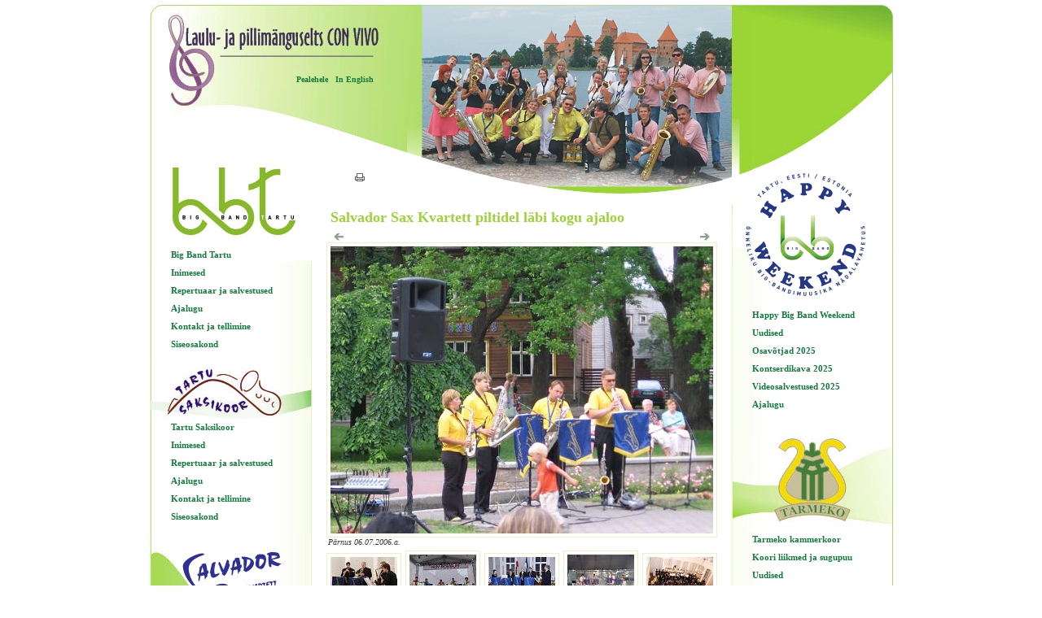

--- FILE ---
content_type: text/html; charset=ISO-8859-4
request_url: https://www.convivo.ee/Lood%20eraldi%20leitavad%20siit%20https:/www.convivo.ee/?s=402&j=20
body_size: 2445
content:
 <!DOCTYPE HTML PUBLIC "-//W3C//DTD HTML 4.01 Transitional//EN">
<html><head><title>Pärnus 06.07.2006.a.. Salvador Sax Kvartett piltidel läbi kogu ajaloo</title>
<META HTTP-EQUIV="Pragma" CONTENT="no-cache">
<META HTTP-EQUIV="Expires" CONTENT="-1">
<meta name="description" content=" Salvador Sax Kvartett piltidel läbi kogu ajaloo">
<META HTTP-EQUIV="Content-Type" CONTENT="text/html; charset=ISO-8859-4">
<link href="/d/css.php" rel="stylesheet" type="text/css"><script type="text/javascript" src="/js/js/hover.js"></script><script type="text/javascript" src="/js/js/echeck_et.js"></script>
<script type="text/javascript" src="js/js/fader.js"></script>
<SCRIPT LANGUAGE="JavaScript" type="text/javascript"><!--
src = ['d/graaf/slides/3.jpg', 'd/graaf/slides/1.jpg', 'd/graaf/slides/2.jpg', 'd/graaf/slides/4.jpg']
duration = 9;
ads=[]; ct=0;
ccount = 0;
function switchAd() {
ccount = ccount + 1;
var n=(ct+1)%src.length;
if (ads[n] && (ads[n].complete || ads[n].complete==null)) {
document["vahetatav"].src = ads[ct=n].src;
}
ads[n=(ct+1)%src.length] = new Image;
ads[n].src = src[n];
setTimeout("switchAd()",duration*1000);
if (ccount != 1){
opacity('slide', 0, 100, 3000); 
}
setTimeout("opacity('slide', 100, 0, 1100)",7700);
}
onload = function(){ 
switchAd();
}
//-->
</SCRIPT></head>

<body><div id=hw></div><div id=bodyplus><div id=wrap><div id=top style='background:	url(/d/graaf/a_taust_top.jpg) no-repeat'><a href=https://www.convivo.ee/?s=389><img src=/d/graaf/space.gif border=0 height=160 width=160 ></a><div id=slides><img NAME="vahetatav" src="d/graaf/slides/3.jpg" id=slide alt=""></div><div id=printnupp><div id=print><a href="?s=402&amp;action=print" rel="nofollow"><img src="/d/graaf/printversion.gif" border=0 title="Tr&uuml;kiversioon" alt=""></a></div></div><div id=keelemenu> <a href="?s=389">Pealehele</a> &nbsp;  <a href="?s=390">In English</a> &nbsp; </div></div><div id=mid><div id=vasak_menu><div id=vasak_env><div id=lM> <a href="?s=139">Big Band Tartu</a> <a href="?s=255">Inimesed</a> <a href="?s=328">Repertuaar ja salvestused</a> <a href="?s=254">Ajalugu</a> <a href="?s=366">Kontakt ja tellimine</a> <a href="?s=280">Siseosakond</a>  </div> <img src=d/graaf/v3.jpg> <div id=lM> <a href="?s=142">Tartu Saksikoor</a> <a href="?s=395">Inimesed</a> <a href="?s=940">Repertuaar ja salvestused</a> <a href="?s=400">Ajalugu</a> <a href="?s=394">Kontakt ja tellimine</a> <a href="?s=524">Siseosakond</a>  </div> <img src=d/graaf/v2_2017.jpg><div id=lM><a href="?s=143">Salvador Sax Kvartett </a> <a href="?s=223">Inimesed </a> <a href="?s=226">Repertuaar </a> <a href="?s=318" >Ajalugu </a> <div class="lMSecond"><a href="?s=426">Esinemiste kronoloogia</a> <a href="?s=319">Head sõbrad muusikud</a> <a href="?s=321">Uudiste ja artiklite arhiiv</a> <a href="?s=402" class=lMActive>Pildid</a> <div class="lMSecond"><a href="?s=455">Holland 26.-30.08.2009.a.</a> <a href="?s=454">Novgorod 18.-21.06.2009.a.</a> <a href="?s=404">Sünnipäevakontsert SAXIMÄNGUD 23.11.2008.a.</a> <a href="?s=406">Sünnipäev sõpradega 15.02.2004.a.</a> </div></div><a href="?s=229">Kontakt ja tellimine </a>  </div><img src=d/graaf/v4.jpg> <div id=lM> <a href="?s=582">Fun(K)tastic</a> <a href="?s=583">Uudised</a> <a href="?s=587">Siseosakond</a>  </div> </div></div>

<div id=parem_menu><div id=parem_env><div id=lM><img src=d/graaf/parem_HBBW_1.png style='position: relative; left:-17px; top:-90px; margin-bottom: -84px'> <a href="?s=977">Happy Big Band Weekend</a> <a href="?s=805">Uudised</a> <a href="?s=979">Osavõtjad 2025</a> <a href="?s=978">Kontserdikava 2025</a> <a href="?s=992">Videosalvestused 2025</a> <a href="?s=800">Ajalugu</a>  </div> <img src=d/graaf/Tarmeko_parem1.jpg style='position: relative; left:2px;margin-top:20px'><div id=lM> <a href="?s=367">Tarmeko kammerkoor</a> <a href="?s=410">Koori liikmed ja sugupuu</a> <a href="?s=469">Uudised</a> <a href="?s=483">Pildid</a>  </div> <img src=d/graaf/p2.jpg style='margin-top:20px'><div id=lM> <a href="?s=463">Lady Harmonists</a>  </div> <img src=d/graaf/p3.jpg><div id=lM> <a href="?s=369">Haavikuemandad</a>  </div> <br><br><div id=lM> <a href="?s=368">EESTI KOORIÜHINGU KAMMERKOOR</a> <a href="?s=53">HEAD SÕBRAD</a> <a href="?s=54">TUBLID TOETAJAD</a> <a href="?s=408">ÜHINGUST</a> <a href="?s=439">KONKURSID</a>  </div></div></div>  

<div id=sisuveerg><div id=sisu_env><div style="margin-left:5px;width:470px"><div class=pealkiri style="margin-bottom:8px">Salvador Sax Kvartett piltidel läbi kogu ajaloo</div></div> 

<div style="width:470px;margin-left:5px"><div class=juhend style="float:right"><a href="?s=402&amp;j=21"><img src="d/graaf/arrow.gif" border=0 alt=""></a></div><div class=juhend><a href="?s=402&amp;j=19"><img src="d/graaf/arrow_left.gif" border=0 alt=""></a></div></div><div class=pildiaar style="clear:both;width:470px; text-align:center" ><img src="/sisu/402_750s.jpg" alt=""></div><div class=pildiallkiri style="margin-left:2px; width:470">Pärnus 06.07.2006.a.</div> <table cellpadding="0" cellspacing="0" style="margin-top:4px"><tr><td  ><div class=pildiaar style="text-align:center; margin-bottom:5px" ><a href="?s=402&amp;j=1"><img src="/sisu/402_1795th.jpg" border=0 alt=""></a><br><img src="/d/graaf/space.gif" width=82 height=1 alt=""></div></td><td style="padding-left:5px" ><div class=pildiaar style="text-align:center; margin-bottom:5px" ><a href="?s=402&amp;j=2"><img src="/sisu/402_1676th.jpg" border=0 alt=""></a><br><img src="/d/graaf/space.gif" width=82 height=1 alt=""></div></td><td style="padding-left:5px" ><div class=pildiaar style="text-align:center; margin-bottom:5px" ><a href="?s=402&amp;j=3"><img src="/sisu/402_1458th.jpg" border=0 alt=""></a><br><img src="/d/graaf/space.gif" width=82 height=1 alt=""></div></td><td style="padding-left:5px" ><div class=pildiaar style="text-align:center; margin-bottom:5px" ><a href="?s=402&amp;j=4"><img src="/sisu/402_1324th.jpg" border=0 alt=""></a><br><img src="/d/graaf/space.gif" width=82 height=1 alt=""></div></td><td style="padding-left:5px" ><div class=pildiaar style="text-align:center; margin-bottom:5px" ><a href="?s=402&amp;j=5"><img src="/sisu/402_1083th.jpg" border=0 alt=""></a><br><img src="/d/graaf/space.gif" width=82 height=1 alt=""></div></td></tr><tr><td  ><div class=pildiaar style="text-align:center; margin-bottom:5px" ><a href="?s=402&amp;j=6"><img src="/sisu/402_1082th.jpg" border=0 alt=""></a><br><img src="/d/graaf/space.gif" width=82 height=1 alt=""></div></td><td style="padding-left:5px" ><div class=pildiaar style="text-align:center; margin-bottom:5px" ><a href="?s=402&amp;j=7"><img src="/sisu/402_1019th.jpg" border=0 alt=""></a><br><img src="/d/graaf/space.gif" width=82 height=1 alt=""></div></td><td style="padding-left:5px" ><div class=pildiaar style="text-align:center; margin-bottom:5px" ><a href="?s=402&amp;j=8"><img src="/sisu/402_1018th.jpg" border=0 alt=""></a><br><img src="/d/graaf/space.gif" width=82 height=1 alt=""></div></td><td style="padding-left:5px" ><div class=pildiaar style="text-align:center; margin-bottom:5px" ><a href="?s=402&amp;j=9"><img src="/sisu/402_1020th.jpg" border=0 alt=""></a><br><img src="/d/graaf/space.gif" width=82 height=1 alt=""></div></td><td style="padding-left:5px" ><div class=pildiaar style="text-align:center; margin-bottom:5px" ><a href="?s=402&amp;j=10"><img src="/sisu/402_989th.jpg" border=0 alt=""></a><br><img src="/d/graaf/space.gif" width=82 height=1 alt=""></div></td></tr><tr><td  ><div class=pildiaar style="text-align:center; margin-bottom:5px" ><a href="?s=402&amp;j=11"><img src="/sisu/402_1016th.jpg" border=0 alt=""></a><br><img src="/d/graaf/space.gif" width=82 height=1 alt=""></div></td><td style="padding-left:5px" ><div class=pildiaar style="text-align:center; margin-bottom:5px" ><a href="?s=402&amp;j=12"><img src="/sisu/402_1017th.jpg" border=0 alt=""></a><br><img src="/d/graaf/space.gif" width=82 height=1 alt=""></div></td><td style="padding-left:5px" ><div class=pildiaar style="text-align:center; margin-bottom:5px" ><a href="?s=402&amp;j=13"><img src="/sisu/402_813th.jpg" border=0 alt=""></a><br><img src="/d/graaf/space.gif" width=82 height=1 alt=""></div></td><td style="padding-left:5px" ><div class=pildiaar style="text-align:center; margin-bottom:5px" ><a href="?s=402&amp;j=14"><img src="/sisu/402_768th.jpg" border=0 alt=""></a><br><img src="/d/graaf/space.gif" width=82 height=1 alt=""></div></td><td style="padding-left:5px" ><div class=pildiaar style="text-align:center; margin-bottom:5px" ><a href="?s=402&amp;j=15"><img src="/sisu/402_766th.jpg" border=0 alt=""></a><br><img src="/d/graaf/space.gif" width=82 height=1 alt=""></div></td></tr><tr><td  ><div class=pildiaar style="text-align:center; margin-bottom:5px" ><a href="?s=402&amp;j=16"><img src="/sisu/402_767th.jpg" border=0 alt=""></a><br><img src="/d/graaf/space.gif" width=82 height=1 alt=""></div></td><td style="padding-left:5px" ><div class=pildiaar style="text-align:center; margin-bottom:5px" ><a href="?s=402&amp;j=17"><img src="/sisu/402_765th.jpg" border=0 alt=""></a><br><img src="/d/graaf/space.gif" width=82 height=1 alt=""></div></td><td style="padding-left:5px" ><div class=pildiaar style="text-align:center; margin-bottom:5px" ><a href="?s=402&amp;j=18"><img src="/sisu/402_763th.jpg" border=0 alt=""></a><br><img src="/d/graaf/space.gif" width=82 height=1 alt=""></div></td><td style="padding-left:5px" ><div class=pildiaar style="text-align:center; margin-bottom:5px" ><a href="?s=402&amp;j=19"><img src="/sisu/402_746th.jpg" border=0 alt=""></a><br><img src="/d/graaf/space.gif" width=82 height=1 alt=""></div></td><td style="padding-left:5px" ><div class=pildiaar style="text-align:center; margin-bottom:5px" id=pildihigh><a href="?s=402&amp;j=20"><img src="/sisu/402_750th.jpg" border=0 alt=""></a><br><img src="/d/graaf/space.gif" width=82 height=1 alt=""></div></td></tr><tr><td  ><div class=pildiaar style="text-align:center; margin-bottom:5px" ><a href="?s=402&amp;j=21"><img src="/sisu/402_762th.jpg" border=0 alt=""></a><br><img src="/d/graaf/space.gif" width=82 height=1 alt=""></div></td><td style="padding-left:5px" ><div class=pildiaar style="text-align:center; margin-bottom:5px" ><a href="?s=402&amp;j=22"><img src="/sisu/402_761th.jpg" border=0 alt=""></a><br><img src="/d/graaf/space.gif" width=82 height=1 alt=""></div></td><td style="padding-left:5px" ><div class=pildiaar style="text-align:center; margin-bottom:5px" ><a href="?s=402&amp;j=23"><img src="/sisu/402_764th.jpg" border=0 alt=""></a><br><img src="/d/graaf/space.gif" width=82 height=1 alt=""></div></td><td style="padding-left:5px" ><div class=pildiaar style="text-align:center; margin-bottom:5px" ><a href="?s=402&amp;j=24"><img src="/sisu/402_752th.jpg" border=0 alt=""></a><br><img src="/d/graaf/space.gif" width=82 height=1 alt=""></div></td><td style="padding-left:5px" ><div class=pildiaar style="text-align:center; margin-bottom:5px" ><a href="?s=402&amp;j=25"><img src="/sisu/402_757th.jpg" border=0 alt=""></a><br><img src="/d/graaf/space.gif" width=82 height=1 alt=""></div></td></tr><tr><td  ><div class=pildiaar style="text-align:center; margin-bottom:5px" ><a href="?s=402&amp;j=26"><img src="/sisu/402_755th.jpg" border=0 alt=""></a><br><img src="/d/graaf/space.gif" width=82 height=1 alt=""></div></td><td style="padding-left:5px" ><div class=pildiaar style="text-align:center; margin-bottom:5px" ><a href="?s=402&amp;j=27"><img src="/sisu/402_760th.jpg" border=0 alt=""></a><br><img src="/d/graaf/space.gif" width=82 height=1 alt=""></div></td><td style="padding-left:5px" ><div class=pildiaar style="text-align:center; margin-bottom:5px" ><a href="?s=402&amp;j=28"><img src="/sisu/402_749th.jpg" border=0 alt=""></a><br><img src="/d/graaf/space.gif" width=82 height=1 alt=""></div></td><td style="padding-left:5px" ><div class=pildiaar style="text-align:center; margin-bottom:5px" ><a href="?s=402&amp;j=29"><img src="/sisu/402_748th.jpg" border=0 alt=""></a><br><img src="/d/graaf/space.gif" width=82 height=1 alt=""></div></td><td style="padding-left:5px" ><div class=pildiaar style="text-align:center; margin-bottom:5px" ><a href="?s=402&amp;j=30"><img src="/sisu/402_747th.jpg" border=0 alt=""></a><br><img src="/d/graaf/space.gif" width=82 height=1 alt=""></div></td></tr><tr><td  ><div class=pildiaar style="text-align:center; margin-bottom:5px" ><a href="?s=402&amp;j=31"><img src="/sisu/402_756th.jpg" border=0 alt=""></a><br><img src="/d/graaf/space.gif" width=82 height=1 alt=""></div></td><td style="padding-left:5px" ><div class=pildiaar style="text-align:center; margin-bottom:5px" ><a href="?s=402&amp;j=32"><img src="/sisu/402_753th.jpg" border=0 alt=""></a><br><img src="/d/graaf/space.gif" width=82 height=1 alt=""></div></td><td style="padding-left:5px" ><div class=pildiaar style="text-align:center; margin-bottom:5px" ><a href="?s=402&amp;j=33"><img src="/sisu/402_758th.jpg" border=0 alt=""></a><br><img src="/d/graaf/space.gif" width=82 height=1 alt=""></div></td><td style="padding-left:5px" ><div class=pildiaar style="text-align:center; margin-bottom:5px" ><a href="?s=402&amp;j=34"><img src="/sisu/402_759th.jpg" border=0 alt=""></a><br><img src="/d/graaf/space.gif" width=82 height=1 alt=""></div></td><td style="padding-left:5px" ><div class=pildiaar style="text-align:center; margin-bottom:5px" ><a href="?s=402&amp;j=35"><img src="/sisu/402_754th.jpg" border=0 alt=""></a><br><img src="/d/graaf/space.gif" width=82 height=1 alt=""></div></td></tr><tr><td  ><div class=pildiaar style="text-align:center; margin-bottom:5px" ><a href="?s=402&amp;j=36"><img src="/sisu/402_751th.jpg" border=0 alt=""></a><br><img src="/d/graaf/space.gif" width=82 height=1 alt=""></div></td><td style="padding-left:5px" ><div class=pildiaar style="text-align:center; margin-bottom:5px" ><a href="?s=402&amp;j=37"><img src="/sisu/402_894th.jpg" border=0 alt=""></a><br><img src="/d/graaf/space.gif" width=82 height=1 alt=""></div></td></tr></table><div class=juhend style="width:480; text-align:right"></div> <table cellspacing="0" cellpadding="0" width=478><tr><td style="padding-left:5px"> </td></tr></table></div></div><div id=clear></div></div><div class=hw></div><div id=bot><div id=kontaktpos>MTÜ Laulu- ja pillimänguselts Con Vivo, Aiandi tee 3-29, Lohkva, 62207 Tartumaa, e-mail: convivo<script language='JavaScript'>mail = '&#x40;&#99;o&#110;vi&#118;&#x6f;&#x2e;&#101;&#x65;';document.write(mail);</script>, tel. +372 518 8010</div></div></div></div></body></html> 

--- FILE ---
content_type: application/javascript
request_url: https://www.convivo.ee/js/js/echeck_et.js
body_size: 29
content:
var testresults
function checkemail(){
var str=document.validation.add.value
var filter=/^([\w-]+(?:\.[\w-]+)*)@((?:[\w-]+\.)*\w[\w-]{0,66})\.([a-z]{2,6}(?:\.[a-z]{2})?)$/i
if (filter.test(str))
testresults=true
else{
alert("Palun sisesta enda e-mailiaadress!")
testresults=false
}
return (testresults)
}
function checkbae(){
if (document.layers||document.getElementById||document.all)
return checkemail()
else
return true
}